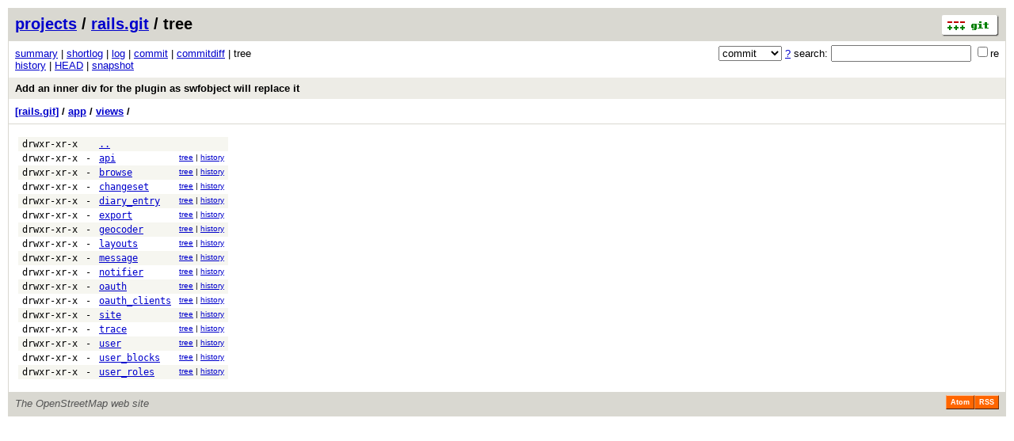

--- FILE ---
content_type: application/xhtml+xml; charset=utf-8
request_url: https://git.openstreetmap.org/rails.git/tree/1a8b39a5476dd5d2e2b84f1cca8603cf7259f3e2:/app/views
body_size: 11038
content:
<?xml version="1.0" encoding="utf-8"?>
<!DOCTYPE html [
	<!ENTITY nbsp "&#xA0;">
	<!ENTITY sdot "&#x22C5;">
]>
<html xmlns="http://www.w3.org/1999/xhtml" xml:lang="en-US" lang="en-US">
<!-- git web interface version 2.39.5, (C) 2005-2006, Kay Sievers <kay.sievers@vrfy.org>, Christian Gierke -->
<!-- git core binaries version 2.39.5 -->
<head>
<meta name="generator" content="gitweb/2.39.5 git/2.39.5"/>
<meta name="robots" content="index, nofollow"/>
<title>git.openstreetmap.org Git - rails.git/tree - app/views/</title>
<base href="https://git.openstreetmap.org" />
<link rel="stylesheet" type="text/css" href="/gitweb/static/gitweb.css"/>
<link rel="alternate" title="rails.git - history of app/views/ - RSS feed" href="/rails.git/rss?f=app/views" type="application/rss+xml" />
<link rel="alternate" title="rails.git - history of app/views/ - RSS feed (no merges)" href="/rails.git/rss?f=app/views;opt=--no-merges" type="application/rss+xml" />
<link rel="alternate" title="rails.git - history of app/views/ - Atom feed" href="/rails.git/atom?f=app/views" type="application/atom+xml" />
<link rel="alternate" title="rails.git - history of app/views/ - Atom feed (no merges)" href="/rails.git/atom?f=app/views;opt=--no-merges" type="application/atom+xml" />
<link rel="shortcut icon" href="/gitweb/static/git-favicon.png" type="image/png" />
</head>
<body>
<div class="page_header">
<a href="http://git-scm.com/" title="git homepage"><img alt="git" class="logo" height="27" src="/gitweb/static/git-logo.png" width="72" /></a><a href="/">projects</a> / <a href="/rails.git">rails.git</a> / tree
</div>
<form method="get" action="/rails.git" enctype="multipart/form-data"><div class="search">
<input name="a" type="hidden" value="search" />
<input name="h" type="hidden" value="1a8b39a5476dd5d2e2b84f1cca8603cf7259f3e2" />
<select name="st" >
<option selected="selected" value="commit">commit</option>
<option value="grep">grep</option>
<option value="author">author</option>
<option value="committer">committer</option>
<option value="pickaxe">pickaxe</option>
</select> <a href="/rails.git/search_help" title="search help">?</a> search:
<input type="text" name="s"  />
<span title="Extended regular expression"><label><input type="checkbox" name="sr" value="1" />re</label></span></div>
</form>
<div class="page_nav">
<a href="/rails.git">summary</a> | <a href="/rails.git/shortlog/1a8b39a5476dd5d2e2b84f1cca8603cf7259f3e2">shortlog</a> | <a href="/rails.git/log/1a8b39a5476dd5d2e2b84f1cca8603cf7259f3e2">log</a> | <a href="/rails.git/commit/1a8b39a5476dd5d2e2b84f1cca8603cf7259f3e2">commit</a> | <a href="/rails.git/commitdiff/1a8b39a5476dd5d2e2b84f1cca8603cf7259f3e2">commitdiff</a> | tree<br/>
<a href="/rails.git/history/1a8b39a5476dd5d2e2b84f1cca8603cf7259f3e2:/app/views">history</a> | <a href="/rails.git/tree/HEAD:/app/views">HEAD</a> | <a href="/rails.git/snapshot/3f6931c3dfd7753de9fb65f89a2191ae16de10d4.tar.gz" title="in format: tar.gz">snapshot</a><br/>
</div>
<div class="header">
<a class="title" href="/rails.git/commit/1a8b39a5476dd5d2e2b84f1cca8603cf7259f3e2">Add an inner div for the plugin as swfobject will replace it</a>
</div>
<div class="page_path"><a href="/rails.git/tree/1a8b39a5476dd5d2e2b84f1cca8603cf7259f3e2" title="tree root">[rails.git]</a> / <a href="/rails.git/tree/1a8b39a5476dd5d2e2b84f1cca8603cf7259f3e2:/app" title="app">app</a> / <a href="/rails.git/tree/1a8b39a5476dd5d2e2b84f1cca8603cf7259f3e2:/app/views" title="app/views">views</a> / <br/></div>
<div class="page_body">
<table class="tree">
<tr class="dark">
<td class="mode">drwxr-xr-x</td>
<td class="size">&nbsp;</td>
<td class="list"><a href="/rails.git/tree/1a8b39a5476dd5d2e2b84f1cca8603cf7259f3e2:/app">..</a></td>
<td class="link"></td>
</tr>
<tr class="light">
<td class="mode">drwxr-xr-x</td>
<td class="size">-</td>
<td class="list"><a href="/rails.git/tree/1a8b39a5476dd5d2e2b84f1cca8603cf7259f3e2:/app/views/api">api</a></td>
<td class="link"><a href="/rails.git/tree/1a8b39a5476dd5d2e2b84f1cca8603cf7259f3e2:/app/views/api">tree</a> | <a href="/rails.git/history/1a8b39a5476dd5d2e2b84f1cca8603cf7259f3e2:/app/views/api">history</a></td>
</tr>
<tr class="dark">
<td class="mode">drwxr-xr-x</td>
<td class="size">-</td>
<td class="list"><a href="/rails.git/tree/1a8b39a5476dd5d2e2b84f1cca8603cf7259f3e2:/app/views/browse">browse</a></td>
<td class="link"><a href="/rails.git/tree/1a8b39a5476dd5d2e2b84f1cca8603cf7259f3e2:/app/views/browse">tree</a> | <a href="/rails.git/history/1a8b39a5476dd5d2e2b84f1cca8603cf7259f3e2:/app/views/browse">history</a></td>
</tr>
<tr class="light">
<td class="mode">drwxr-xr-x</td>
<td class="size">-</td>
<td class="list"><a href="/rails.git/tree/1a8b39a5476dd5d2e2b84f1cca8603cf7259f3e2:/app/views/changeset">changeset</a></td>
<td class="link"><a href="/rails.git/tree/1a8b39a5476dd5d2e2b84f1cca8603cf7259f3e2:/app/views/changeset">tree</a> | <a href="/rails.git/history/1a8b39a5476dd5d2e2b84f1cca8603cf7259f3e2:/app/views/changeset">history</a></td>
</tr>
<tr class="dark">
<td class="mode">drwxr-xr-x</td>
<td class="size">-</td>
<td class="list"><a href="/rails.git/tree/1a8b39a5476dd5d2e2b84f1cca8603cf7259f3e2:/app/views/diary_entry">diary_entry</a></td>
<td class="link"><a href="/rails.git/tree/1a8b39a5476dd5d2e2b84f1cca8603cf7259f3e2:/app/views/diary_entry">tree</a> | <a href="/rails.git/history/1a8b39a5476dd5d2e2b84f1cca8603cf7259f3e2:/app/views/diary_entry">history</a></td>
</tr>
<tr class="light">
<td class="mode">drwxr-xr-x</td>
<td class="size">-</td>
<td class="list"><a href="/rails.git/tree/1a8b39a5476dd5d2e2b84f1cca8603cf7259f3e2:/app/views/export">export</a></td>
<td class="link"><a href="/rails.git/tree/1a8b39a5476dd5d2e2b84f1cca8603cf7259f3e2:/app/views/export">tree</a> | <a href="/rails.git/history/1a8b39a5476dd5d2e2b84f1cca8603cf7259f3e2:/app/views/export">history</a></td>
</tr>
<tr class="dark">
<td class="mode">drwxr-xr-x</td>
<td class="size">-</td>
<td class="list"><a href="/rails.git/tree/1a8b39a5476dd5d2e2b84f1cca8603cf7259f3e2:/app/views/geocoder">geocoder</a></td>
<td class="link"><a href="/rails.git/tree/1a8b39a5476dd5d2e2b84f1cca8603cf7259f3e2:/app/views/geocoder">tree</a> | <a href="/rails.git/history/1a8b39a5476dd5d2e2b84f1cca8603cf7259f3e2:/app/views/geocoder">history</a></td>
</tr>
<tr class="light">
<td class="mode">drwxr-xr-x</td>
<td class="size">-</td>
<td class="list"><a href="/rails.git/tree/1a8b39a5476dd5d2e2b84f1cca8603cf7259f3e2:/app/views/layouts">layouts</a></td>
<td class="link"><a href="/rails.git/tree/1a8b39a5476dd5d2e2b84f1cca8603cf7259f3e2:/app/views/layouts">tree</a> | <a href="/rails.git/history/1a8b39a5476dd5d2e2b84f1cca8603cf7259f3e2:/app/views/layouts">history</a></td>
</tr>
<tr class="dark">
<td class="mode">drwxr-xr-x</td>
<td class="size">-</td>
<td class="list"><a href="/rails.git/tree/1a8b39a5476dd5d2e2b84f1cca8603cf7259f3e2:/app/views/message">message</a></td>
<td class="link"><a href="/rails.git/tree/1a8b39a5476dd5d2e2b84f1cca8603cf7259f3e2:/app/views/message">tree</a> | <a href="/rails.git/history/1a8b39a5476dd5d2e2b84f1cca8603cf7259f3e2:/app/views/message">history</a></td>
</tr>
<tr class="light">
<td class="mode">drwxr-xr-x</td>
<td class="size">-</td>
<td class="list"><a href="/rails.git/tree/1a8b39a5476dd5d2e2b84f1cca8603cf7259f3e2:/app/views/notifier">notifier</a></td>
<td class="link"><a href="/rails.git/tree/1a8b39a5476dd5d2e2b84f1cca8603cf7259f3e2:/app/views/notifier">tree</a> | <a href="/rails.git/history/1a8b39a5476dd5d2e2b84f1cca8603cf7259f3e2:/app/views/notifier">history</a></td>
</tr>
<tr class="dark">
<td class="mode">drwxr-xr-x</td>
<td class="size">-</td>
<td class="list"><a href="/rails.git/tree/1a8b39a5476dd5d2e2b84f1cca8603cf7259f3e2:/app/views/oauth">oauth</a></td>
<td class="link"><a href="/rails.git/tree/1a8b39a5476dd5d2e2b84f1cca8603cf7259f3e2:/app/views/oauth">tree</a> | <a href="/rails.git/history/1a8b39a5476dd5d2e2b84f1cca8603cf7259f3e2:/app/views/oauth">history</a></td>
</tr>
<tr class="light">
<td class="mode">drwxr-xr-x</td>
<td class="size">-</td>
<td class="list"><a href="/rails.git/tree/1a8b39a5476dd5d2e2b84f1cca8603cf7259f3e2:/app/views/oauth_clients">oauth_clients</a></td>
<td class="link"><a href="/rails.git/tree/1a8b39a5476dd5d2e2b84f1cca8603cf7259f3e2:/app/views/oauth_clients">tree</a> | <a href="/rails.git/history/1a8b39a5476dd5d2e2b84f1cca8603cf7259f3e2:/app/views/oauth_clients">history</a></td>
</tr>
<tr class="dark">
<td class="mode">drwxr-xr-x</td>
<td class="size">-</td>
<td class="list"><a href="/rails.git/tree/1a8b39a5476dd5d2e2b84f1cca8603cf7259f3e2:/app/views/site">site</a></td>
<td class="link"><a href="/rails.git/tree/1a8b39a5476dd5d2e2b84f1cca8603cf7259f3e2:/app/views/site">tree</a> | <a href="/rails.git/history/1a8b39a5476dd5d2e2b84f1cca8603cf7259f3e2:/app/views/site">history</a></td>
</tr>
<tr class="light">
<td class="mode">drwxr-xr-x</td>
<td class="size">-</td>
<td class="list"><a href="/rails.git/tree/1a8b39a5476dd5d2e2b84f1cca8603cf7259f3e2:/app/views/trace">trace</a></td>
<td class="link"><a href="/rails.git/tree/1a8b39a5476dd5d2e2b84f1cca8603cf7259f3e2:/app/views/trace">tree</a> | <a href="/rails.git/history/1a8b39a5476dd5d2e2b84f1cca8603cf7259f3e2:/app/views/trace">history</a></td>
</tr>
<tr class="dark">
<td class="mode">drwxr-xr-x</td>
<td class="size">-</td>
<td class="list"><a href="/rails.git/tree/1a8b39a5476dd5d2e2b84f1cca8603cf7259f3e2:/app/views/user">user</a></td>
<td class="link"><a href="/rails.git/tree/1a8b39a5476dd5d2e2b84f1cca8603cf7259f3e2:/app/views/user">tree</a> | <a href="/rails.git/history/1a8b39a5476dd5d2e2b84f1cca8603cf7259f3e2:/app/views/user">history</a></td>
</tr>
<tr class="light">
<td class="mode">drwxr-xr-x</td>
<td class="size">-</td>
<td class="list"><a href="/rails.git/tree/1a8b39a5476dd5d2e2b84f1cca8603cf7259f3e2:/app/views/user_blocks">user_blocks</a></td>
<td class="link"><a href="/rails.git/tree/1a8b39a5476dd5d2e2b84f1cca8603cf7259f3e2:/app/views/user_blocks">tree</a> | <a href="/rails.git/history/1a8b39a5476dd5d2e2b84f1cca8603cf7259f3e2:/app/views/user_blocks">history</a></td>
</tr>
<tr class="dark">
<td class="mode">drwxr-xr-x</td>
<td class="size">-</td>
<td class="list"><a href="/rails.git/tree/1a8b39a5476dd5d2e2b84f1cca8603cf7259f3e2:/app/views/user_roles">user_roles</a></td>
<td class="link"><a href="/rails.git/tree/1a8b39a5476dd5d2e2b84f1cca8603cf7259f3e2:/app/views/user_roles">tree</a> | <a href="/rails.git/history/1a8b39a5476dd5d2e2b84f1cca8603cf7259f3e2:/app/views/user_roles">history</a></td>
</tr>
</table>
</div><div class="page_footer">
<div class="page_footer_text">The OpenStreetMap web site</div>
<a class="rss_logo" href="/rails.git/rss?f=app/views" title="history of app/views/ RSS feed">RSS</a>
<a class="rss_logo" href="/rails.git/atom?f=app/views" title="history of app/views/ Atom feed">Atom</a>
</div>
<script type="text/javascript" src="/gitweb/static/gitweb.js"></script>
<script type="text/javascript">
window.onload = function () {
	var tz_cookie = { name: 'gitweb_tz', expires: 14, path: '/' };
	onloadTZSetup('local', tz_cookie, 'datetime');
};
</script>
</body>
</html>